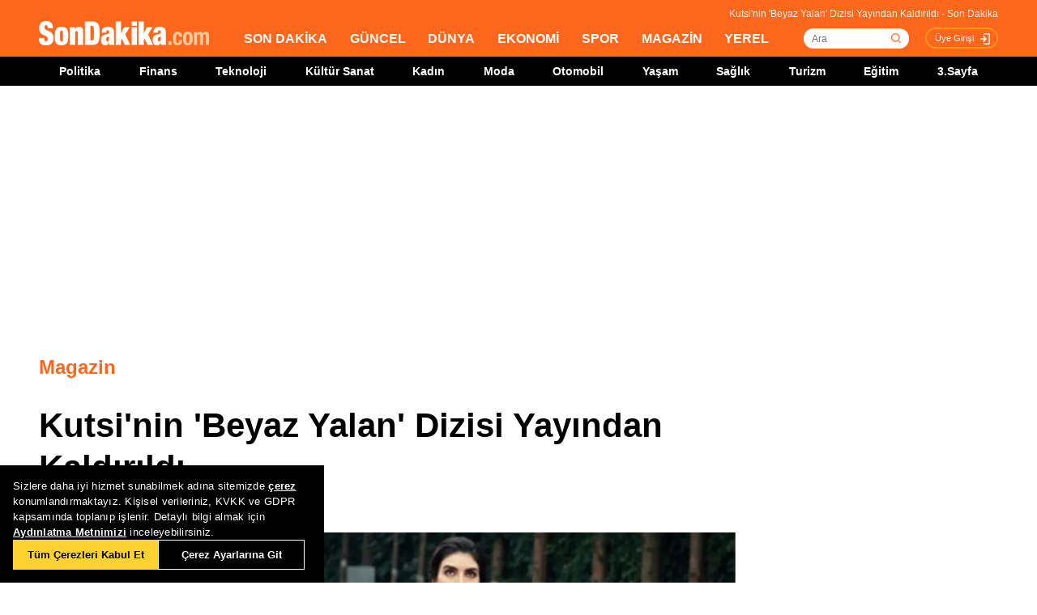

--- FILE ---
content_type: text/html; charset=utf-8
request_url: https://www.google.com/recaptcha/api2/aframe
body_size: 266
content:
<!DOCTYPE HTML><html><head><meta http-equiv="content-type" content="text/html; charset=UTF-8"></head><body><script nonce="rhR11wdj7sx1w0AD8S5CRg">/** Anti-fraud and anti-abuse applications only. See google.com/recaptcha */ try{var clients={'sodar':'https://pagead2.googlesyndication.com/pagead/sodar?'};window.addEventListener("message",function(a){try{if(a.source===window.parent){var b=JSON.parse(a.data);var c=clients[b['id']];if(c){var d=document.createElement('img');d.src=c+b['params']+'&rc='+(localStorage.getItem("rc::a")?sessionStorage.getItem("rc::b"):"");window.document.body.appendChild(d);sessionStorage.setItem("rc::e",parseInt(sessionStorage.getItem("rc::e")||0)+1);localStorage.setItem("rc::h",'1769904579960');}}}catch(b){}});window.parent.postMessage("_grecaptcha_ready", "*");}catch(b){}</script></body></html>

--- FILE ---
content_type: application/javascript; charset=utf-8
request_url: https://fundingchoicesmessages.google.com/f/AGSKWxVsUJclcIr9D7Unr0lAA7Xf4GoevrWAfAgJavygqwlVWh0sxbpnjhVbOQIGFyKsaN4xfblUgrV7vZIaYbuOGrZexAaqhXfMuFDtFvygzla3nqfwi4JKeVLMbBENm4GqVJjaGfkB4kNW21vLj92R8VrGxEJRups-jQFbT2IhIV7osWu8VIt1bxJRJyyx/_/adfactory./dfp.js/gatewayAds./xwords.-ads-prod/
body_size: -1284
content:
window['a0f9f0d6-18d1-4c33-a968-242083642149'] = true;

--- FILE ---
content_type: application/x-javascript; charset=utf-8
request_url: https://servicer.idealmedia.io/1784801/1?tcfV2=1&sessionId=697e99c4-0d435&sessionPage=1&sessionNumberWeek=1&sessionNumber=1&cpicon=1&cbuster=1769904582633164304969&pvid=ac46abf3-7944-4bd7-8f0f-b0c30dd22b12&implVersion=17&lct=1769423160&mp4=1&ap=1&us_privacy=1---&consentStrLen=0&wlid=1dfab09e-742a-49b4-8ee2-7c1c715660d3&pageview_widget_list=1784801&uniqId=1245a&childs=1784849,1809215,1912020&niet=4g&nisd=false&jsp=head&evt=%5B%7B%22event%22%3A1%2C%22methods%22%3A%5B1%2C2%5D%7D%2C%7B%22event%22%3A2%2C%22methods%22%3A%5B1%2C2%5D%7D%5D&pv=5&jsv=es6&dpr=1&hashCommit=85eaa94d&apt=2015-05-05T11%3A52%3A00%2B03%3A00&tfre=7702&scale_metric_1=64.00&scale_metric_2=256.00&scale_metric_3=100.00&w=772&h=1776&tl=0&tlp=1,2,3,4,5,6,7,8,9,10,11,12,13,14,15&sz=248x368;248x224;376x392;376x296&szp=1,2,4,5,11,12;3,6,13;7,9,14;8,10,15&szl=1,2,3;4,5,6;7,8;9,10;11,12,13;14,15&gptbid=1800154&cxurl=https%3A%2F%2Fwww.sondakika.com%2Fmagazin%2Fhaber-kutsi-nin-beyaz-yalan-dizisi-yayindan-7272578%2F&ref=&lu=https%3A%2F%2Fwww.sondakika.com%2Fmagazin%2Fhaber-kutsi-nin-beyaz-yalan-dizisi-yayindan-7272578%2F
body_size: 3957
content:
var _mgq=_mgq||[];
_mgq.push(["IdealmediaLoadGoods1784849_1245a",[
["Brainberries","8603793","1","Macaulay Culkin's Own Version Of The New ‘Home Alone’","","0","","","","wdKBuMlqznm_3Yh94YTYIe1dUk2rrnalQMJQs0p0gD0hjFn1oaUc7Y95f0uGFdEiJ5-V9RiSmN6raXcKPkq-djuKoeqPjZ2IeQjAjZEDuVvpvf2-UtL7zcRfUGshdEbP",{"i":"https://s-img.idealmedia.io/g/8603793/492x277/0x15x595x334/aHR0cDovL2ltZ2hvc3RzLmNvbS90LzIwMTktMDgvMTAxOTI0LzZlNDMxZTYzNWIxMDNmOTAzNTFiZjQzN2M1N2EzZDk1LmpwZWc.webp?v=1769904582-lAAWgYuIriR_y-Xa4yodRO-wfQtU8JpcT0ThDRW1lgY","l":"https://clck.idealmedia.io/ghits/8603793/i/58114925/3/pp/1/1?h=wdKBuMlqznm_3Yh94YTYIe1dUk2rrnalQMJQs0p0gD0hjFn1oaUc7Y95f0uGFdEiJ5-V9RiSmN6raXcKPkq-djuKoeqPjZ2IeQjAjZEDuVvpvf2-UtL7zcRfUGshdEbP&rid=4ef530d3-ff02-11f0-88e6-d404e6f97680&tt=Direct&att=3&afrd=296&iv=17&ct=1&gdprApplies=0&muid=q0vGSuTrZI9g&st=-300&mp4=1&h2=RGCnD2pppFaSHdacZpvmnrKs3NEoz9rroTgLYydx17cprDMHtNURNwsjZh-DoCZ15KgdTsL88vZUVpam-ZQURg**","adc":[],"sdl":0,"dl":"","type":"w","media-type":"static","clicktrackers":[],"cta":"Learn more","cdt":"","b":0.01,"catId":239,"tri":"4ef59958-ff02-11f0-88e6-d404e6f97680","crid":"8603793"}],
["Brainberries","16005905","1","These 9 Actresses Will Make You Rethink Good And Evil!","","0","","","","wdKBuMlqznm_3Yh94YTYISsGd4PpMYPpjqptLxWcDLwZe_2j0cxeCcI17v_iHdXhJ5-V9RiSmN6raXcKPkq-djuKoeqPjZ2IeQjAjZEDuVt1yw8VIPkGRjjJArXB2KZU",{"i":"https://s-img.idealmedia.io/g/16005905/492x277/-/[base64].webp?v=1769904582-Rg5nAworg03t8wew-6LzBNSpNLRcc7wAZeW5mEkV4cQ","l":"https://clck.idealmedia.io/ghits/16005905/i/58114925/3/pp/2/1?h=wdKBuMlqznm_3Yh94YTYISsGd4PpMYPpjqptLxWcDLwZe_2j0cxeCcI17v_iHdXhJ5-V9RiSmN6raXcKPkq-djuKoeqPjZ2IeQjAjZEDuVt1yw8VIPkGRjjJArXB2KZU&rid=4ef530d3-ff02-11f0-88e6-d404e6f97680&tt=Direct&att=3&afrd=296&iv=17&ct=1&gdprApplies=0&muid=q0vGSuTrZI9g&st=-300&mp4=1&h2=RGCnD2pppFaSHdacZpvmnrKs3NEoz9rroTgLYydx17cprDMHtNURNwsjZh-DoCZ15KgdTsL88vZUVpam-ZQURg**","adc":[],"sdl":0,"dl":"","type":"w","media-type":"static","clicktrackers":[],"cta":"Learn more","cdt":"","b":0.01,"catId":239,"tri":"4ef5995e-ff02-11f0-88e6-d404e6f97680","crid":"16005905"}],
["Brainberries","13780689","1","Of All The Best Pop Music Divas, Only A Few Are Pre-Madonnas","","0","","","","wdKBuMlqznm_3Yh94YTYIefUSQ5DwTCZQBMDmYZ32606MZ7Oc-Lq5yw-htmPYhqIJ5-V9RiSmN6raXcKPkq-djuKoeqPjZ2IeQjAjZEDuVuor9_WsXWLxG7DAOFR9g0Y",{"i":"https://s-img.idealmedia.io/g/13780689/492x277/-/[base64].webp?v=1769904582-HqhqOAd0EPTZCEvVJkhh9XEIs3d9a5d4bq_xq6EJeCA","l":"https://clck.idealmedia.io/ghits/13780689/i/58114925/3/pp/3/1?h=wdKBuMlqznm_3Yh94YTYIefUSQ5DwTCZQBMDmYZ32606MZ7Oc-Lq5yw-htmPYhqIJ5-V9RiSmN6raXcKPkq-djuKoeqPjZ2IeQjAjZEDuVuor9_WsXWLxG7DAOFR9g0Y&rid=4ef530d3-ff02-11f0-88e6-d404e6f97680&tt=Direct&att=3&afrd=296&iv=17&ct=1&gdprApplies=0&muid=q0vGSuTrZI9g&st=-300&mp4=1&h2=RGCnD2pppFaSHdacZpvmnrKs3NEoz9rroTgLYydx17cprDMHtNURNwsjZh-DoCZ15KgdTsL88vZUVpam-ZQURg**","adc":[],"sdl":0,"dl":"","type":"w","media-type":"static","clicktrackers":[],"cta":"Learn more","cdt":"","b":0.01,"catId":239,"tri":"4ef59961-ff02-11f0-88e6-d404e6f97680","crid":"13780689"}],
["Brainberries","3805535","1","10 Irresistibly Gorgeous Asian Actresses","","0","","","","wdKBuMlqznm_3Yh94YTYIc2nfhBuvnvHrYNZT-x9hZt4TGGVM4DLWA5bvYDwy5IdJ5-V9RiSmN6raXcKPkq-djuKoeqPjZ2IeQjAjZEDuVsBorM9EevmZpIOEQv4MH6z",{"i":"https://s-img.idealmedia.io/g/3805535/492x277/0x0x492x277/aHR0cDovL2ltZ2hvc3RzLmNvbS90ZW1wLzIwMTctMDQtMjYvMTAxOTI0L2RhZWFmZmE3ZWE5ZDJiYTA3OTgwMjc3MzkzMmFhYzFlLmpwZw.webp?v=1769904582-YB_cOygC8a_p9XRN6mTmWUAkq0ejPQu25pRjRKtmsDg","l":"https://clck.idealmedia.io/ghits/3805535/i/58114925/3/pp/4/1?h=wdKBuMlqznm_3Yh94YTYIc2nfhBuvnvHrYNZT-x9hZt4TGGVM4DLWA5bvYDwy5IdJ5-V9RiSmN6raXcKPkq-djuKoeqPjZ2IeQjAjZEDuVsBorM9EevmZpIOEQv4MH6z&rid=4ef530d3-ff02-11f0-88e6-d404e6f97680&tt=Direct&att=3&afrd=296&iv=17&ct=1&gdprApplies=0&muid=q0vGSuTrZI9g&st=-300&mp4=1&h2=RGCnD2pppFaSHdacZpvmnrKs3NEoz9rroTgLYydx17cprDMHtNURNwsjZh-DoCZ15KgdTsL88vZUVpam-ZQURg**","adc":[],"sdl":0,"dl":"","type":"w","media-type":"static","clicktrackers":[],"cta":"Learn more","cdt":"","b":0.01,"catId":239,"tri":"4ef59963-ff02-11f0-88e6-d404e6f97680","crid":"3805535"}],
["Brainberries","16141664","1","Discover 15 Surprising Things Forbidden By The Bible","","0","","","","wdKBuMlqznm_3Yh94YTYIbVhUXdSY1GJtIoGyqGF6R6VIY9Y7FpGId17GZ9iyKHYJ5-V9RiSmN6raXcKPkq-djuKoeqPjZ2IeQjAjZEDuVuoIjOkIffUvARoaB2wGVmy",{"i":"https://s-img.idealmedia.io/g/16141664/492x277/-/[base64].webp?v=1769904582-zWpoM5soiO5d109ivjXS0cutKXOLoUk9Sl5RbaPs3Hs","l":"https://clck.idealmedia.io/ghits/16141664/i/58114925/3/pp/5/1?h=wdKBuMlqznm_3Yh94YTYIbVhUXdSY1GJtIoGyqGF6R6VIY9Y7FpGId17GZ9iyKHYJ5-V9RiSmN6raXcKPkq-djuKoeqPjZ2IeQjAjZEDuVuoIjOkIffUvARoaB2wGVmy&rid=4ef530d3-ff02-11f0-88e6-d404e6f97680&tt=Direct&att=3&afrd=296&iv=17&ct=1&gdprApplies=0&muid=q0vGSuTrZI9g&st=-300&mp4=1&h2=RGCnD2pppFaSHdacZpvmnrKs3NEoz9rroTgLYydx17cprDMHtNURNwsjZh-DoCZ15KgdTsL88vZUVpam-ZQURg**","adc":[],"sdl":0,"dl":"","type":"w","media-type":"static","clicktrackers":[],"cta":"Learn more","cdt":"","b":0.015349280362093267,"catId":225,"tri":"4ef59967-ff02-11f0-88e6-d404e6f97680","crid":"16141664"}],
["Brainberries","3805561","1","33 Celebs Photos From Their Childhood: Will You Recognize Them?","","0","","","","wdKBuMlqznm_3Yh94YTYITJmBePScTOOlLV9qKqabaC4Lskr-uAQTNu7oRvgWjMfJ5-V9RiSmN6raXcKPkq-djuKoeqPjZ2IeQjAjZEDuVtbjAODWxbS--xc2stPK1ZF",{"i":"https://s-img.idealmedia.io/g/3805561/492x277/0x0x492x277/aHR0cDovL2ltZ2hvc3RzLmNvbS90ZW1wLzIwMTctMDQtMDUvMTAxOTI0L2E3MzljNmFkNmQxMTQxOGJjNTUzOGIwOWJlN2M5MzE1LmpwZw.webp?v=1769904582-nXpE75xLwl5gmtE-2xZlB0dP4ykQFcJ81v27SJKuFKI","l":"https://clck.idealmedia.io/ghits/3805561/i/58114925/3/pp/6/1?h=wdKBuMlqznm_3Yh94YTYITJmBePScTOOlLV9qKqabaC4Lskr-uAQTNu7oRvgWjMfJ5-V9RiSmN6raXcKPkq-djuKoeqPjZ2IeQjAjZEDuVtbjAODWxbS--xc2stPK1ZF&rid=4ef530d3-ff02-11f0-88e6-d404e6f97680&tt=Direct&att=3&afrd=296&iv=17&ct=1&gdprApplies=0&muid=q0vGSuTrZI9g&st=-300&mp4=1&h2=RGCnD2pppFaSHdacZpvmnrKs3NEoz9rroTgLYydx17cprDMHtNURNwsjZh-DoCZ15KgdTsL88vZUVpam-ZQURg**","adc":[],"sdl":0,"dl":"","type":"w","media-type":"static","clicktrackers":[],"cta":"Learn more","cdt":"","b":0.01,"catId":239,"tri":"4ef5996b-ff02-11f0-88e6-d404e6f97680","crid":"3805561"}],
["Herbeauty","12578242","1","Why Male Celebrities Are Launching Nail Lines?","","0","","","","wdKBuMlqznm_3Yh94YTYIc6NBFDalc7SqqSMLoGOZKa9JeU4101fkMCJsruq-ilWJ5-V9RiSmN6raXcKPkq-djuKoeqPjZ2IeQjAjZEDuVvkGpEdSRTNSNRtIiw7F0-6",{"i":"https://s-img.idealmedia.io/g/12578242/492x277/-/[base64].webp?v=1769904582-uPfGon6GL8bgJnB7I6mlLnTxqfFeRNzt1wEhoSuTjLw","l":"https://clck.idealmedia.io/ghits/12578242/i/58114925/3/pp/7/1?h=wdKBuMlqznm_3Yh94YTYIc6NBFDalc7SqqSMLoGOZKa9JeU4101fkMCJsruq-ilWJ5-V9RiSmN6raXcKPkq-djuKoeqPjZ2IeQjAjZEDuVvkGpEdSRTNSNRtIiw7F0-6&rid=4ef530d3-ff02-11f0-88e6-d404e6f97680&tt=Direct&att=3&afrd=296&iv=17&ct=1&gdprApplies=0&muid=q0vGSuTrZI9g&st=-300&mp4=1&h2=RGCnD2pppFaSHdacZpvmnrKs3NEoz9rroTgLYydx17cprDMHtNURNwsjZh-DoCZ15KgdTsL88vZUVpam-ZQURg**","adc":[],"sdl":0,"dl":"","type":"w","media-type":"static","clicktrackers":[],"cta":"Learn more","cdt":"","b":0.01,"catId":239,"tri":"4ef5996e-ff02-11f0-88e6-d404e6f97680","crid":"12578242"}],
["Brainberries","16268296","1","From Baddies To Sweethearts: 9 Actresses That Can Do It All!","","0","","","","wdKBuMlqznm_3Yh94YTYIfiBYYZm_C7xpi-cTafSaSl_RkziiRji07dV1KEYFwaxJ5-V9RiSmN6raXcKPkq-djuKoeqPjZ2IeQjAjZEDuVtuBkXDWL6NhNhgn0_FCdmp",{"i":"https://s-img.idealmedia.io/g/16268296/492x277/-/[base64].webp?v=1769904582-swgMlKh3FjprCVS1BOhdQ-Y8N9vTzwJ4QM-ujZtMe7s","l":"https://clck.idealmedia.io/ghits/16268296/i/58114925/3/pp/8/1?h=wdKBuMlqznm_3Yh94YTYIfiBYYZm_C7xpi-cTafSaSl_RkziiRji07dV1KEYFwaxJ5-V9RiSmN6raXcKPkq-djuKoeqPjZ2IeQjAjZEDuVtuBkXDWL6NhNhgn0_FCdmp&rid=4ef530d3-ff02-11f0-88e6-d404e6f97680&tt=Direct&att=3&afrd=296&iv=17&ct=1&gdprApplies=0&muid=q0vGSuTrZI9g&st=-300&mp4=1&h2=RGCnD2pppFaSHdacZpvmnrKs3NEoz9rroTgLYydx17cprDMHtNURNwsjZh-DoCZ15KgdTsL88vZUVpam-ZQURg**","adc":[],"sdl":0,"dl":"","type":"w","media-type":"static","clicktrackers":[],"cta":"Learn more","cdt":"","b":0.023449086409809302,"catId":239,"tri":"4ef59970-ff02-11f0-88e6-d404e6f97680","crid":"16268296"}],
["Brainberries","14936938","1","He Doesn't Only Play Muslim In Movies But Practices Islam IRL","","0","","","","wdKBuMlqznm_3Yh94YTYIfe5ajtmJISX5NpNTBgwuJRkfCC-ukw3fY0dASsB2vI3J5-V9RiSmN6raXcKPkq-djuKoeqPjZ2IeQjAjZEDuVsJLp_vnlj1tBrb9iZtNq73",{"i":"https://s-img.idealmedia.io/g/14936938/492x277/-/[base64].webp?v=1769904582-aZxLdLZv14OpqfTWTo-4KdTEhVHtOKhmTqhKLFNQI08","l":"https://clck.idealmedia.io/ghits/14936938/i/58114925/3/pp/9/1?h=wdKBuMlqznm_3Yh94YTYIfe5ajtmJISX5NpNTBgwuJRkfCC-ukw3fY0dASsB2vI3J5-V9RiSmN6raXcKPkq-djuKoeqPjZ2IeQjAjZEDuVsJLp_vnlj1tBrb9iZtNq73&rid=4ef530d3-ff02-11f0-88e6-d404e6f97680&tt=Direct&att=3&afrd=296&iv=17&ct=1&gdprApplies=0&muid=q0vGSuTrZI9g&st=-300&mp4=1&h2=RGCnD2pppFaSHdacZpvmnrKs3NEoz9rroTgLYydx17cprDMHtNURNwsjZh-DoCZ15KgdTsL88vZUVpam-ZQURg**","adc":[],"sdl":0,"dl":"","type":"w","media-type":"static","clicktrackers":[],"cta":"Learn more","cdt":"","b":0.012218709754366857,"catId":239,"tri":"4ef59971-ff02-11f0-88e6-d404e6f97680","crid":"14936938"}],
["Brainberries","6946112","1","Such A Sweet Life Story Of The Youngest Queen In The World","","0","","","","wdKBuMlqznm_3Yh94YTYIXrErt-Sp-9IQZcmEuiBHIZ7Ug_b7Hr6wRddyrY-ek42J5-V9RiSmN6raXcKPkq-djuKoeqPjZ2IeQjAjZEDuVsA0ElS2k2tsIO2Vhhw7udx",{"i":"https://s-img.idealmedia.io/g/6946112/492x277/0x0x1025x577/aHR0cDovL2ltZ2hvc3RzLmNvbS90LzIwMjAtMDgvMTAxOTI0Lzg2YTNkZjdmZjY4NjYyMDRhNDRjM2YyODkxNmFhYWQ5LnBuZw.webp?v=1769904582-L_7gV1RmpBltCkEgx9iow_m-8bmi_6NhkM134UhC-FU","l":"https://clck.idealmedia.io/ghits/6946112/i/58114925/3/pp/10/1?h=wdKBuMlqznm_3Yh94YTYIXrErt-Sp-9IQZcmEuiBHIZ7Ug_b7Hr6wRddyrY-ek42J5-V9RiSmN6raXcKPkq-djuKoeqPjZ2IeQjAjZEDuVsA0ElS2k2tsIO2Vhhw7udx&rid=4ef530d3-ff02-11f0-88e6-d404e6f97680&tt=Direct&att=3&afrd=296&iv=17&ct=1&gdprApplies=0&muid=q0vGSuTrZI9g&st=-300&mp4=1&h2=RGCnD2pppFaSHdacZpvmnrKs3NEoz9rroTgLYydx17cprDMHtNURNwsjZh-DoCZ15KgdTsL88vZUVpam-ZQURg**","adc":[],"sdl":0,"dl":"","type":"w","media-type":"static","clicktrackers":[],"cta":"Learn more","cdt":"","b":0.01,"catId":212,"tri":"4ef59974-ff02-11f0-88e6-d404e6f97680","crid":"6946112"}],
["Brainberries","3805634","1","A Little Cafe For Animal Lovers That You Will Never Want To Leave","","0","","","","wdKBuMlqznm_3Yh94YTYId1tYdWYjs-pUTan2VQJKrpOf-ckjx7JUGYAF6QqOBzwJ5-V9RiSmN6raXcKPkq-djuKoeqPjZ2IeQjAjZEDuVuj1eS0XyzBLrEF7Ekd9oC-",{"i":"https://s-img.idealmedia.io/g/3805634/492x277/0x32x594x334/aHR0cDovL2ltZ2hvc3RzLmNvbS90LzIwMTktMDUvMTAxOTI0LzM0NDEyOTg1Y2NjOTY3YmUzZTA3MDBkZDBlZWMwNjcxLmpwZWc.webp?v=1769904582-1LN1sBF-od3665lNNGgnH5gjtJFAV2w_m2QLO4o2QkI","l":"https://clck.idealmedia.io/ghits/3805634/i/58114925/3/pp/11/1?h=wdKBuMlqznm_3Yh94YTYId1tYdWYjs-pUTan2VQJKrpOf-ckjx7JUGYAF6QqOBzwJ5-V9RiSmN6raXcKPkq-djuKoeqPjZ2IeQjAjZEDuVuj1eS0XyzBLrEF7Ekd9oC-&rid=4ef530d3-ff02-11f0-88e6-d404e6f97680&tt=Direct&att=3&afrd=296&iv=17&ct=1&gdprApplies=0&muid=q0vGSuTrZI9g&st=-300&mp4=1&h2=RGCnD2pppFaSHdacZpvmnrKs3NEoz9rroTgLYydx17cprDMHtNURNwsjZh-DoCZ15KgdTsL88vZUVpam-ZQURg**","adc":[],"sdl":0,"dl":"","type":"w","media-type":"static","clicktrackers":[],"cta":"Learn more","cdt":"","b":0.01,"catId":225,"tri":"4ef59975-ff02-11f0-88e6-d404e6f97680","crid":"3805634"}],
["Brainberries","8603798","1","6 Best 90’s Action Movies From Your Childhood","","0","","","","wdKBuMlqznm_3Yh94YTYIZ6_83Oh6dFZsEcVvzglXgqDKtsN7kT-KqO71y8nMaJ1J5-V9RiSmN6raXcKPkq-djuKoeqPjZ2IeQjAjZEDuVuRDRdtm7_IrDpVr_7YTnA4",{"i":"https://s-img.idealmedia.io/g/8603798/492x277/143x0x511x287/aHR0cDovL2ltZ2hvc3RzLmNvbS90LzIwMTktMDgvMTAxOTI0LzVmMzhkNmE4OGEzYjg1MTMyM2NkOTk4ZTg4Nzc2OGRkLmpwZWc.webp?v=1769904582-OJ5O8LBV2u_EYAyTzYH2s0k3mWWXn2ORDw7tXS3iVfY","l":"https://clck.idealmedia.io/ghits/8603798/i/58114925/3/pp/12/1?h=wdKBuMlqznm_3Yh94YTYIZ6_83Oh6dFZsEcVvzglXgqDKtsN7kT-KqO71y8nMaJ1J5-V9RiSmN6raXcKPkq-djuKoeqPjZ2IeQjAjZEDuVuRDRdtm7_IrDpVr_7YTnA4&rid=4ef530d3-ff02-11f0-88e6-d404e6f97680&tt=Direct&att=3&afrd=296&iv=17&ct=1&gdprApplies=0&muid=q0vGSuTrZI9g&st=-300&mp4=1&h2=RGCnD2pppFaSHdacZpvmnrKs3NEoz9rroTgLYydx17cprDMHtNURNwsjZh-DoCZ15KgdTsL88vZUVpam-ZQURg**","adc":[],"sdl":0,"dl":"","type":"w","media-type":"static","clicktrackers":[],"cta":"Learn more","cdt":"","b":0.01,"catId":230,"tri":"4ef59978-ff02-11f0-88e6-d404e6f97680","crid":"8603798"}],
["Brainberries","13786050","1","Top 10 Pop Divas - Number 4 May Shock You","","0","","","","wdKBuMlqznm_3Yh94YTYIbzua2-Hzzn4Lxan8ImjuLwGniYCa81-D9rmvdZMGTUfJ5-V9RiSmN6raXcKPkq-djuKoeqPjZ2IeQjAjZEDuVsn2S2KTy2dZnNgXAZdqCiQ",{"i":"https://s-img.idealmedia.io/g/13786050/492x277/-/[base64].webp?v=1769904582-7mBz8nCjJb4v90RoDkvhEx_Z4whIIlC-VbD8-qYvBXY","l":"https://clck.idealmedia.io/ghits/13786050/i/58114925/3/pp/13/1?h=wdKBuMlqznm_3Yh94YTYIbzua2-Hzzn4Lxan8ImjuLwGniYCa81-D9rmvdZMGTUfJ5-V9RiSmN6raXcKPkq-djuKoeqPjZ2IeQjAjZEDuVsn2S2KTy2dZnNgXAZdqCiQ&rid=4ef530d3-ff02-11f0-88e6-d404e6f97680&tt=Direct&att=3&afrd=296&iv=17&ct=1&gdprApplies=0&muid=q0vGSuTrZI9g&st=-300&mp4=1&h2=RGCnD2pppFaSHdacZpvmnrKs3NEoz9rroTgLYydx17cprDMHtNURNwsjZh-DoCZ15KgdTsL88vZUVpam-ZQURg**","adc":[],"sdl":0,"dl":"","type":"w","media-type":"static","clicktrackers":[],"cta":"Learn more","cdt":"","b":0.01,"catId":230,"tri":"4ef59979-ff02-11f0-88e6-d404e6f97680","crid":"13786050"}],
["Brainberries","8603790","1","17 Rare Churches Underground That Still Exist","","0","","","","wdKBuMlqznm_3Yh94YTYIaJ2EMwfhUufmLvCVU2XgS0tId1T7iiLX591XYj7NSOKJ5-V9RiSmN6raXcKPkq-djuKoeqPjZ2IeQjAjZEDuVt4Fm-o5NhfET4HcOMl5hdU",{"i":"https://s-img.idealmedia.io/g/8603790/492x277/0x0x695x391/aHR0cDovL2ltZ2hvc3RzLmNvbS90LzIwMTktMDgvMTAxOTI0LzAwMDhmMDQ4MmEyODQ0M2RkOWM1MWE2ZDZlMjk2MzU2LmpwZWc.webp?v=1769904582-rUaiRRbKfxjSjdIPUH00pkckootKgcJUFQ5I9UsZdNY","l":"https://clck.idealmedia.io/ghits/8603790/i/58114925/3/pp/14/1?h=wdKBuMlqznm_3Yh94YTYIaJ2EMwfhUufmLvCVU2XgS0tId1T7iiLX591XYj7NSOKJ5-V9RiSmN6raXcKPkq-djuKoeqPjZ2IeQjAjZEDuVt4Fm-o5NhfET4HcOMl5hdU&rid=4ef530d3-ff02-11f0-88e6-d404e6f97680&tt=Direct&att=3&afrd=296&iv=17&ct=1&gdprApplies=0&muid=q0vGSuTrZI9g&st=-300&mp4=1&h2=RGCnD2pppFaSHdacZpvmnrKs3NEoz9rroTgLYydx17cprDMHtNURNwsjZh-DoCZ15KgdTsL88vZUVpam-ZQURg**","adc":[],"sdl":0,"dl":"","type":"w","media-type":"static","clicktrackers":[],"cta":"Learn more","cdt":"","b":0.01,"catId":225,"tri":"4ef5997b-ff02-11f0-88e6-d404e6f97680","crid":"8603790"}],
["Herbeauty","22738750","1","Angelina Jolie's Drastic New Look Leaves Fans Speechless","","0","","","","wdKBuMlqznm_3Yh94YTYIaLR_tTWcEesdobmG5ew4Joxhlge5E33LAuc62JY9Eg2J5-V9RiSmN6raXcKPkq-djuKoeqPjZ2IeQjAjZEDuVt66SzscozTeMK6Uarn-nHH",{"i":"https://s-img.idealmedia.io/g/22738750/492x277/-/[base64].webp?v=1769904582-qUS9hmY_HlGz-t61Osl7WFcPWQkuP0B90MlTLFPw-OA","l":"https://clck.idealmedia.io/ghits/22738750/i/58114925/3/pp/15/1?h=wdKBuMlqznm_3Yh94YTYIaLR_tTWcEesdobmG5ew4Joxhlge5E33LAuc62JY9Eg2J5-V9RiSmN6raXcKPkq-djuKoeqPjZ2IeQjAjZEDuVt66SzscozTeMK6Uarn-nHH&rid=4ef530d3-ff02-11f0-88e6-d404e6f97680&tt=Direct&att=3&afrd=296&iv=17&ct=1&gdprApplies=0&muid=q0vGSuTrZI9g&st=-300&mp4=1&h2=RGCnD2pppFaSHdacZpvmnrKs3NEoz9rroTgLYydx17cprDMHtNURNwsjZh-DoCZ15KgdTsL88vZUVpam-ZQURg**","adc":[],"sdl":0,"dl":"","type":"w","media-type":"static","clicktrackers":[],"cta":"Learn more","cdt":"","b":0.01,"catId":239,"tri":"4ef5997e-ff02-11f0-88e6-d404e6f97680","crid":"22738750"}],],
{"awc":{},"dt":"desktop","ts":"","tt":"Direct","isBot":1,"h2":"RGCnD2pppFaSHdacZpvmnrKs3NEoz9rroTgLYydx17cprDMHtNURNwsjZh-DoCZ15KgdTsL88vZUVpam-ZQURg**","ats":0,"rid":"4ef530d3-ff02-11f0-88e6-d404e6f97680","pvid":"ac46abf3-7944-4bd7-8f0f-b0c30dd22b12","iv":17,"brid":32,"muidn":"q0vGSuTrZI9g","dnt":0,"cv":2,"afrd":296,"consent":true,"adv_src_id":25305}]);
_mgqp();
